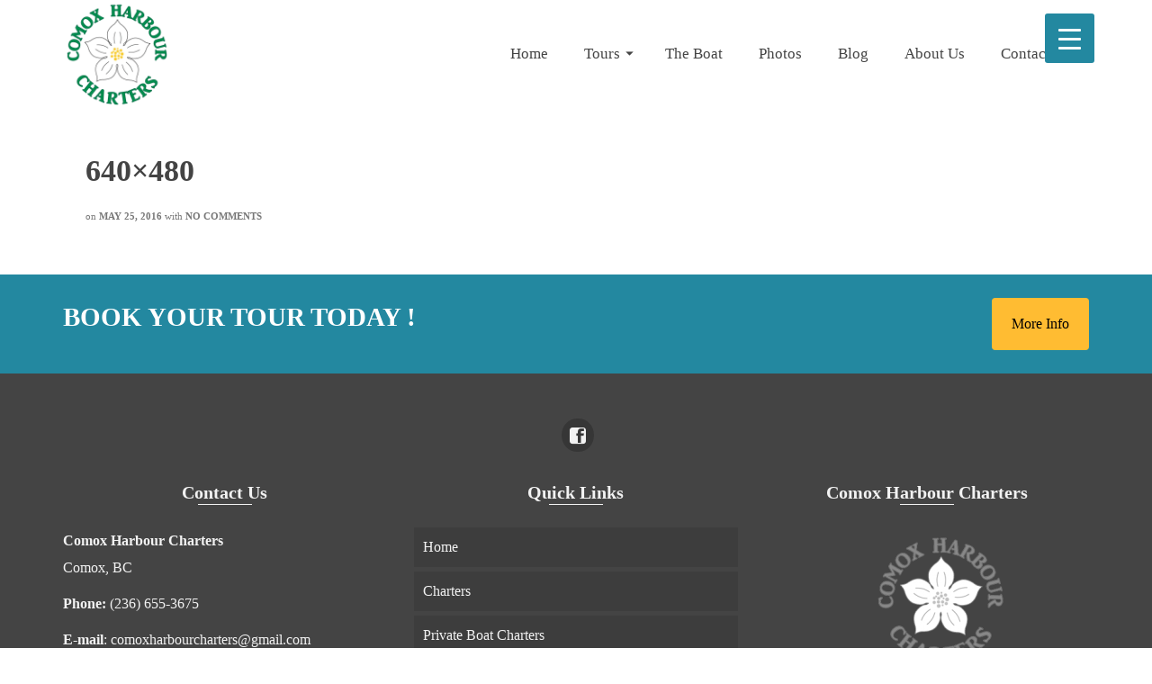

--- FILE ---
content_type: text/html; charset=UTF-8
request_url: https://comoxharbourcharters.com/learn-catch-eat-crab/640x480/
body_size: 18435
content:
<!DOCTYPE html>
<!--[if lt IE 7]><html class="no-js lt-ie9 lt-ie8 lt-ie7" lang="en-CA" itemscope="itemscope" itemtype="http://schema.org/WebPage"> <![endif]-->
<!--[if IE 7]><html class="no-js lt-ie9 lt-ie8" lang="en-CA" itemscope="itemscope" itemtype="http://schema.org/WebPage"> <![endif]-->
<!--[if IE 8]><html class="no-js lt-ie9" lang="en-CA" itemscope="itemscope" itemtype="http://schema.org/WebPage"> <![endif]-->
<!--[if gt IE 8]><!--><html class="no-js" lang="en-CA" itemscope="itemscope" itemtype="http://schema.org/WebPage"> <!--<![endif]--><head><script data-no-optimize="1">var litespeed_docref=sessionStorage.getItem("litespeed_docref");litespeed_docref&&(Object.defineProperty(document,"referrer",{get:function(){return litespeed_docref}}),sessionStorage.removeItem("litespeed_docref"));</script> <meta charset="UTF-8"><link rel="profile" href="https://gmpg.org/xfn/11"><meta name="viewport" content="width=device-width, initial-scale=1.0"><meta http-equiv="X-UA-Compatible" content="IE=edge"><meta name='robots' content='index, follow, max-image-preview:large, max-snippet:-1, max-video-preview:-1' /><style>img:is([sizes="auto" i], [sizes^="auto," i]) { contain-intrinsic-size: 3000px 1500px }</style><title>640x480 - Comox Harbour Charters</title><link rel="canonical" href="https://comoxharbourcharters.com/learn-catch-eat-crab/640x480/" /><meta property="og:locale" content="en_US" /><meta property="og:type" content="article" /><meta property="og:title" content="640x480 - Comox Harbour Charters" /><meta property="og:url" content="https://comoxharbourcharters.com/learn-catch-eat-crab/640x480/" /><meta property="og:site_name" content="Comox Harbour Charters" /><meta property="article:publisher" content="https://www.facebook.com/ComoxHarbourCharters" /> <script type="application/ld+json" class="yoast-schema-graph">{"@context":"https://schema.org","@graph":[{"@type":"WebPage","@id":"https://comoxharbourcharters.com/learn-catch-eat-crab/640x480/","url":"https://comoxharbourcharters.com/learn-catch-eat-crab/640x480/","name":"640x480 - Comox Harbour Charters","isPartOf":{"@id":"https://comoxharbourcharters.com/#website"},"primaryImageOfPage":{"@id":"https://comoxharbourcharters.com/learn-catch-eat-crab/640x480/#primaryimage"},"image":{"@id":"https://comoxharbourcharters.com/learn-catch-eat-crab/640x480/#primaryimage"},"thumbnailUrl":"","datePublished":"2016-05-25T21:22:43+00:00","breadcrumb":{"@id":"https://comoxharbourcharters.com/learn-catch-eat-crab/640x480/#breadcrumb"},"inLanguage":"en-CA","potentialAction":[{"@type":"ReadAction","target":["https://comoxharbourcharters.com/learn-catch-eat-crab/640x480/"]}]},{"@type":"BreadcrumbList","@id":"https://comoxharbourcharters.com/learn-catch-eat-crab/640x480/#breadcrumb","itemListElement":[{"@type":"ListItem","position":1,"name":"Home","item":"https://comoxharbourcharters.com/"},{"@type":"ListItem","position":2,"name":"Learn how to catch and eat crab.","item":"https://comoxharbourcharters.com/learn-catch-eat-crab/"},{"@type":"ListItem","position":3,"name":"640&#215;480"}]},{"@type":"WebSite","@id":"https://comoxharbourcharters.com/#website","url":"https://comoxharbourcharters.com/","name":"Comox Harbour Charters","description":"Adventures on the Water","publisher":{"@id":"https://comoxharbourcharters.com/#organization"},"potentialAction":[{"@type":"SearchAction","target":{"@type":"EntryPoint","urlTemplate":"https://comoxharbourcharters.com/?s={search_term_string}"},"query-input":{"@type":"PropertyValueSpecification","valueRequired":true,"valueName":"search_term_string"}}],"inLanguage":"en-CA"},{"@type":"Organization","@id":"https://comoxharbourcharters.com/#organization","name":"Comox Harbour Charters","url":"https://comoxharbourcharters.com/","logo":{"@type":"ImageObject","inLanguage":"en-CA","@id":"https://comoxharbourcharters.com/#/schema/logo/image/","url":"https://comoxharbourcharters.com/wp-content/uploads/2015/04/comox-harbour-charter-logo500.png","contentUrl":"https://comoxharbourcharters.com/wp-content/uploads/2015/04/comox-harbour-charter-logo500.png","width":500,"height":500,"caption":"Comox Harbour Charters"},"image":{"@id":"https://comoxharbourcharters.com/#/schema/logo/image/"},"sameAs":["https://www.facebook.com/ComoxHarbourCharters"]}]}</script> <link rel='dns-prefetch' href='//fonts.googleapis.com' /><link rel="alternate" type="application/rss+xml" title="Comox Harbour Charters &raquo; Feed" href="https://comoxharbourcharters.com/feed/" /><link rel="alternate" type="application/rss+xml" title="Comox Harbour Charters &raquo; Comments Feed" href="https://comoxharbourcharters.com/comments/feed/" /><style id="litespeed-ccss">ul{box-sizing:border-box}:root{--wp--preset--font-size--normal:16px;--wp--preset--font-size--huge:42px}:root{--wp--preset--aspect-ratio--square:1;--wp--preset--aspect-ratio--4-3:4/3;--wp--preset--aspect-ratio--3-4:3/4;--wp--preset--aspect-ratio--3-2:3/2;--wp--preset--aspect-ratio--2-3:2/3;--wp--preset--aspect-ratio--16-9:16/9;--wp--preset--aspect-ratio--9-16:9/16;--wp--preset--color--black:#000;--wp--preset--color--cyan-bluish-gray:#abb8c3;--wp--preset--color--white:#fff;--wp--preset--color--pale-pink:#f78da7;--wp--preset--color--vivid-red:#cf2e2e;--wp--preset--color--luminous-vivid-orange:#ff6900;--wp--preset--color--luminous-vivid-amber:#fcb900;--wp--preset--color--light-green-cyan:#7bdcb5;--wp--preset--color--vivid-green-cyan:#00d084;--wp--preset--color--pale-cyan-blue:#8ed1fc;--wp--preset--color--vivid-cyan-blue:#0693e3;--wp--preset--color--vivid-purple:#9b51e0;--wp--preset--color--pinnacle-primary:#f3690e;--wp--preset--color--pinnacle-primary-light:#f5873f;--wp--preset--color--very-light-gray:#eee;--wp--preset--color--very-dark-gray:#444;--wp--preset--gradient--vivid-cyan-blue-to-vivid-purple:linear-gradient(135deg,rgba(6,147,227,1) 0%,#9b51e0 100%);--wp--preset--gradient--light-green-cyan-to-vivid-green-cyan:linear-gradient(135deg,#7adcb4 0%,#00d082 100%);--wp--preset--gradient--luminous-vivid-amber-to-luminous-vivid-orange:linear-gradient(135deg,rgba(252,185,0,1) 0%,rgba(255,105,0,1) 100%);--wp--preset--gradient--luminous-vivid-orange-to-vivid-red:linear-gradient(135deg,rgba(255,105,0,1) 0%,#cf2e2e 100%);--wp--preset--gradient--very-light-gray-to-cyan-bluish-gray:linear-gradient(135deg,#eee 0%,#a9b8c3 100%);--wp--preset--gradient--cool-to-warm-spectrum:linear-gradient(135deg,#4aeadc 0%,#9778d1 20%,#cf2aba 40%,#ee2c82 60%,#fb6962 80%,#fef84c 100%);--wp--preset--gradient--blush-light-purple:linear-gradient(135deg,#ffceec 0%,#9896f0 100%);--wp--preset--gradient--blush-bordeaux:linear-gradient(135deg,#fecda5 0%,#fe2d2d 50%,#6b003e 100%);--wp--preset--gradient--luminous-dusk:linear-gradient(135deg,#ffcb70 0%,#c751c0 50%,#4158d0 100%);--wp--preset--gradient--pale-ocean:linear-gradient(135deg,#fff5cb 0%,#b6e3d4 50%,#33a7b5 100%);--wp--preset--gradient--electric-grass:linear-gradient(135deg,#caf880 0%,#71ce7e 100%);--wp--preset--gradient--midnight:linear-gradient(135deg,#020381 0%,#2874fc 100%);--wp--preset--font-size--small:13px;--wp--preset--font-size--medium:20px;--wp--preset--font-size--large:36px;--wp--preset--font-size--x-large:42px;--wp--preset--spacing--20:.44rem;--wp--preset--spacing--30:.67rem;--wp--preset--spacing--40:1rem;--wp--preset--spacing--50:1.5rem;--wp--preset--spacing--60:2.25rem;--wp--preset--spacing--70:3.38rem;--wp--preset--spacing--80:5.06rem;--wp--preset--shadow--natural:6px 6px 9px rgba(0,0,0,.2);--wp--preset--shadow--deep:12px 12px 50px rgba(0,0,0,.4);--wp--preset--shadow--sharp:6px 6px 0px rgba(0,0,0,.2);--wp--preset--shadow--outlined:6px 6px 0px -3px rgba(255,255,255,1),6px 6px rgba(0,0,0,1);--wp--preset--shadow--crisp:6px 6px 0px rgba(0,0,0,1)}#rmp_menu_trigger-2027{width:55px;height:55px;position:fixed;top:15px;border-radius:3px;display:none;text-decoration:none;right:5%;background:#2388a0}#rmp_menu_trigger-2027 .rmp-trigger-box{width:25px;color:#fff}#rmp_menu_trigger-2027 .responsive-menu-pro-inner{display:block}#rmp_menu_trigger-2027 .responsive-menu-pro-inner,#rmp_menu_trigger-2027 .responsive-menu-pro-inner:before,#rmp_menu_trigger-2027 .responsive-menu-pro-inner:after{width:25px;height:3px;background-color:#fff;border-radius:4px;position:absolute}@media screen and (max-width:8000px){.mobileclass{display:none!important}#rmp_menu_trigger-2027{display:block}#rmp-container-2027{position:fixed;top:0;margin:0;overflow:auto;display:block;width:75%;max-width:350px;min-width:320px;background-color:#1d4354;background-image:url("");height:100%;left:0;padding-top:0;padding-left:0;padding-bottom:0;padding-right:0}#rmp-menu-wrap-2027{padding-top:0;padding-left:0;padding-bottom:0;padding-right:0}#rmp-menu-wrap-2027 .rmp-menu,#rmp-menu-wrap-2027 .rmp-submenu{width:100%;box-sizing:border-box;margin:0;padding:0}#rmp-menu-wrap-2027 .rmp-submenu-depth-1 .rmp-menu-item-link{padding-left:10%}#rmp-menu-wrap-2027 .rmp-submenu.rmp-submenu-open{display:block}#rmp-menu-wrap-2027 .rmp-menu-item{width:100%;list-style:none;margin:0}#rmp-menu-wrap-2027 .rmp-menu-item-link{height:40px;line-height:40px;font-size:16px;border-bottom:0 solid #1d4354;font-family:inherit;color:#fff;text-align:left;background-color:inherit;font-weight:400;letter-spacing:0px;display:block;width:100%;text-decoration:none;position:relative;overflow:hidden;padding:0 5%;padding-right:50px}#rmp-menu-wrap-2027 .rmp-menu-item-link:after,#rmp-menu-wrap-2027 .rmp-menu-item-link:before{display:none}#rmp-menu-wrap-2027 .rmp-menu-subarrow{position:absolute;top:0;bottom:0;text-align:center;overflow:hidden;background-size:cover;overflow:hidden;right:0;border-left-style:solid;border-left-color:#1d4354;border-left-width:0;height:39px;width:40px;color:#fff;background-color:inherit}#rmp-menu-wrap-2027 .rmp-menu-subarrow-active{display:block;background-size:cover;color:#fff;border-color:#1d4354;background-color:rgba(33,33,33,.01)}#rmp-menu-wrap-2027 .rmp-submenu{display:none}#rmp-menu-wrap-2027 .rmp-submenu .rmp-menu-item-link{height:40px;line-height:40px;letter-spacing:0px;font-size:13px;border-bottom:0 solid #1d4354;font-family:inherit;font-weight:400;color:#fff;text-align:left;background-color:inherit}#rmp-search-box-2027{display:block;padding-top:5%;padding-left:5%;padding-bottom:5%;padding-right:5%}#rmp-search-box-2027 .rmp-search-form{margin:0}#rmp-search-box-2027 .rmp-search-box{background:#fff;border:1px solid currentColor;color:#1d4354;width:100%;padding:0 5%;border-radius:30px;height:45px;-webkit-appearance:none}#rmp-menu-additional-content-2027{padding-top:0;padding-left:5%;padding-bottom:10%;padding-right:5%;color:#6fda44;text-align:center;font-size:16px}}.rmp-container{display:none;visibility:visible;padding:0;z-index:99998}.rmp-container.rmp-slide-left{transform:translateX(-100%);-ms-transform:translateX(-100%);-webkit-transform:translateX(-100%);-moz-transform:translateX(-100%)}.rmp-container::-webkit-scrollbar{width:0}.rmp-container ::-webkit-scrollbar-track{box-shadow:inset 0 0 5px transparent}.rmp-container ::-webkit-scrollbar-thumb{background:0 0}.rmp-container .rmp-menu-wrap .rmp-menu{border-radius:0;box-shadow:none;background:0 0;border:0;bottom:auto;box-sizing:border-box;clip:auto;color:#666;display:block;float:none;font-family:inherit;font-size:14px;height:auto;left:auto;line-height:1.7;list-style-type:none;margin:0;min-height:auto;max-height:none;opacity:1;outline:none;overflow:visible;padding:0;position:relative;right:auto;text-align:left;text-decoration:none;text-indent:0;text-transform:none;transform:none;top:auto;visibility:inherit;width:auto;word-wrap:break-word;white-space:normal}.rmp-container .rmp-menu-additional-content{display:block;word-break:break-word}button.rmp_menu_trigger{z-index:999999;overflow:hidden;outline:none;border:0;display:none;margin:0;padding:0}button.rmp_menu_trigger .responsive-menu-pro-inner:before,button.rmp_menu_trigger .responsive-menu-pro-inner:after{content:"";display:block}button.rmp_menu_trigger .responsive-menu-pro-inner:before{top:10px}button.rmp_menu_trigger .responsive-menu-pro-inner:after{bottom:10px}button.rmp_menu_trigger .rmp-trigger-box{width:40px;display:inline-block;position:relative;vertical-align:super}html{font-family:sans-serif;-ms-text-size-adjust:100%;-webkit-text-size-adjust:100%}body{margin:0}article,header,nav{display:block}a{background:0 0}img{border:0}button,input{color:inherit;font:inherit;margin:0}button{overflow:visible}button{text-transform:none}button{-webkit-appearance:button}button::-moz-focus-inner,input::-moz-focus-inner{border:0;padding:0}input{line-height:normal}input[type=search]{-webkit-appearance:textfield;-moz-box-sizing:content-box;-webkit-box-sizing:content-box;box-sizing:content-box}input[type=search]::-webkit-search-cancel-button,input[type=search]::-webkit-search-decoration{-webkit-appearance:none}*{-webkit-box-sizing:border-box;-moz-box-sizing:border-box;box-sizing:border-box}:after,:before{-webkit-box-sizing:border-box;-moz-box-sizing:border-box;box-sizing:border-box}html{font-size:62.5%}body{font-family:"Helvetica Neue",Helvetica,Arial,sans-serif;font-size:14px;line-height:1.42857143;color:#333;background-color:#fff}button,input{font-family:inherit;font-size:inherit;line-height:inherit}a{text-decoration:none}img{max-width:100%;width:auto;height:auto;vertical-align:middle;border:0;-ms-interpolation-mode:bicubic}ul{margin-top:0;margin-bottom:10px}ul ul{margin-bottom:0}.container{margin-right:auto;margin-left:auto;padding-left:15px;padding-right:15px}.row{margin-left:-15px;margin-right:-15px}.col-md-12,.col-md-3,.col-md-9,.col-sm-4,.col-sm-8,.col-ss-3,.col-ss-9{position:relative;min-height:1px;padding-left:15px;padding-right:15px}.col-ss-3,.col-ss-9{float:left}.col-ss-3{width:25%}.col-ss-9{width:75%}@media (min-width:768px){.container{width:750px}.col-sm-4,.col-sm-8{float:left}.col-sm-4{width:33.33%}.col-sm-8{width:66.66666667%}}@media (min-width:992px){.container{width:970px}.col-md-3,.col-md-9{float:left}.col-md-3{width:25%}.col-md-9{width:75%}.col-md-12{width:100%}}@media (min-width:1200px){.container{width:1170px}}input[type=search]{-webkit-box-sizing:border-box;-moz-box-sizing:border-box;box-sizing:border-box}input[type=search]{-webkit-appearance:none}.collapse{display:none}.clearfix:after,.clearfix:before,.container:after,.container:before,.row:after,.row:before{content:" ";display:table}.clearfix:after,.container:after,.row:after{clear:both}@-ms-viewport{width:device-width}.contentclass{background:#f9f9f9}.postclass{background:#fff}.headerclass{background:0 0;border-bottom:1px solid rgba(255,255,255,.5)}.none-trans-header .headerclass{background:rgba(255,255,255,.9);border-bottom:0}.mobileclass{background:#444}.stickyheader #kad-banner{width:100%;left:0;z-index:1020;top:0;margin:0 auto}#logo{margin-left:5px;padding:10px 0}.kad-lg{background-size:contain!important;background-position:left center!important;background-repeat:no-repeat!important;max-width:100%}.mobile-nav-container{min-height:0}#logo a.brand{color:#444;font-size:38px;line-height:normal}#kad-banner #logo .kad-standard-logo-tranbg{display:none}.kad-header-style-basic #logo #thelogo{position:relative}.kad-header-style-basic #logo,.kad-header-style-basic .kad-primary-nav{margin:0;padding:0}.kad-header-style-basic #logo #thelogo{display:table-cell;vertical-align:middle;max-width:100%}.kad-header-style-basic #logo a.brand{display:table!important;table-layout:fixed;max-width:100%;width:100%}.kad-header-style-basic .kad-primary-nav ul.sf-menu>li>a{margin:0;padding:0 20px}.kad-header-style-basic .kad-primary-nav ul.sf-menu>li.sf-dropdown>a{padding:0 30px 0 20px}a{color:#f3690e}a:visited,a:link{text-decoration:none}ul{padding:0;padding-left:20px}img{max-width:100%;height:auto;vertical-align:middle;border:0;-ms-interpolation-mode:bicubic}body{max-width:100%;overflow-x:hidden}.kad-primary-nav{position:relative;z-index:699}.kad-primary-nav ul.sf-menu{float:right}.sf-menu a{color:#444;text-align:center;display:block;position:relative;text-decoration:none;padding:0 20px}.sf-menu,.sf-menu *{list-style:none}.sf-menu{line-height:1;margin:0;padding:0}.sf-menu ul{position:absolute;z-index:800;display:none;top:100%;left:0;background:#444;margin:0;padding:0;-webkit-box-shadow:2px 2px 5px 0 rgba(0,0,0,.1);box-shadow:2px 2px 5px 0 rgba(0,0,0,.1);min-width:12em;*width:12em}.sf-menu ul li{width:100%;padding:0;text-align:left;font-size:12px}.none-trans-header .kad-primary-nav ul.sf-menu ul li a{width:auto;display:block;padding:10px;color:#fff;text-align:left;font-size:13px}.sf-menu li{float:left;position:relative;border-bottom:0;padding:0;line-height:normal}.sf-dropdown>a:after{content:"";font-family:"kt-icon";speak:none;font-style:normal;font-weight:400;font-variant:normal;text-transform:none;-webkit-font-smoothing:antialiased;float:right;display:block;height:100%;width:10px;padding-left:1px}.sf-dropdown>a:after{display:inline-block;float:none;padding:0;width:10px;text-align:left;height:auto;position:absolute;right:18px;margin:0}.sf-menu>.sf-dropdown>a:after{content:"";margin-right:0}#mobile-nav-trigger{display:none;height:0}.nav-trigger-case .kad-navbtn{display:block;padding:0 10px;float:right;margin-left:0;margin-right:0;font-size:28px}.nav-trigger-case .kad-navbtn i{line-height:inherit}.none-trans-header .nav-trigger-case.collapsed .kad-navbtn{color:#444}.nav-trigger-case.collapsed .kad-navbtn{background:0 0}.kad-mobile-nav{overflow:visible}.kad-mobile-nav .kad-nav-inner li a{float:none;text-decoration:none;display:block;font-size:16px;opacity:.9;padding:10px 15px;color:#fff;border-bottom:1px solid;border-bottom-color:#eee;border-bottom-color:rgba(255,255,255,.02)}.kad-mobile-nav .kad-nav-inner li ul.sf-dropdown-menu{list-style:none;margin:0 0 0 15px;padding:0}.kad-mobile-nav .kad-nav-inner li ul.sf-dropdown-menu a{padding:10px 15px;list-style:disc;display:list-item;list-style-position:inside}.kad-mobile-nav .sf-dropdown>a:after{display:none}.nav-trigger{position:relative}.kad-mobile-nav{position:relative;z-index:800}.kad-nav-collapse{overflow:hidden;height:0;clear:both}.kad-nav-inner .kad-mnav{position:relative;left:0;display:block;margin:0;padding:20px;list-style:none;float:none;margin:0 0 10px}#kad-mobile-nav{display:none;width:100%;height:0}.kad-mobile-nav .kad-nav-inner li{position:relative}[class^=kt-icon-],[class*=kt-icon-]{font-family:"kt-icon"!important;speak:none;font-style:normal;font-weight:400;font-variant:normal;text-transform:none;line-height:1;-webkit-font-smoothing:antialiased;-moz-osx-font-smoothing:grayscale}.kt-icon-menu3:before{content:""}#wrapper.container{max-width:100%!important;padding:0!important}.subhead a{font-size:11px;color:#777}.postauthortop a{font-weight:700;text-transform:uppercase}.single-article article{margin-top:0}#content .single-article article{margin-top:20px;margin-bottom:20px;padding:25px;-webkit-border-bottom-left-radius:5px;-moz-border-bottom-left-radius:5px;border-bottom-left-radius:5px;-webkit-border-bottom-right-radius:5px;-moz-border-bottom-right-radius:5px;border-bottom-right-radius:5px;-moz-box-shadow:0-3px rgba(0,0,0,.1) inset;-webkit-box-shadow:0-3px rgba(0,0,0,.1) inset;-o-box-shadow:0-3px rgba(0,0,0,.1) inset;box-shadow:0-3px rgba(0,0,0,.1) inset}.wide #wrapper.container{width:100%!important;padding:0!important}body{overflow-x:hidden}button::-moz-focus-inner{padding:0;border:0}body{-webkit-animation-duration:.1s;-webkit-animation-name:fontfix;-webkit-animation-iteration-count:1;-webkit-animation-timing-function:linear;-webkit-animation-delay:.1s}@-webkit-keyframes fontfix{0%{opacity:1}to{opacity:1}}@media (max-width:1200px){.kad-header-style-basic .kad-primary-nav ul.sf-menu>li>a{padding:0 10px}.kad-header-style-basic .kad-primary-nav ul.sf-menu>li.sf-dropdown>a{padding:0 20px 0 10px}.sf-dropdown>a:after{right:10px}}@media only screen and (device-width:768px){.kad-primary-nav ul.sf-menu{display:none}#kad-mobile-nav{display:block;height:auto}#mobile-nav-trigger{display:block;height:auto}}@media (max-width:992px){body:after{content:"tablet";display:none}.kad-primary-nav ul.sf-menu{display:none}#kad-mobile-nav{display:block;height:auto}#mobile-nav-trigger{display:block;height:auto}header .kad-primary-nav{margin:0}}@media (max-width:767px){body:after{content:"phone";display:none}body{padding:0}.container{width:auto}.nav-trigger-case .kad-navbtn{font-size:24px}}@media (max-width:479px){body:after{content:"small-phone";display:none}.kad-nav-inner .kad-mnav{padding:10px}}#content .single-article article{-moz-box-shadow:none;-webkit-box-shadow:none;-o-box-shadow:none;box-shadow:none}.contentclass{background:#fff!important}@media (max-width:767px){.kad-primary-nav ul.sf-menu a,.nav-trigger-case.collapsed .kad-navbtn{display:none!important}}#rmp-menu-wrap-2027 .rmp-submenu .rmp-menu-item-link{font-size:16px!important}#rmp-menu-additional-content-2027{display:none}.headerclass{border-color:transparent}@media (-webkit-min-device-pixel-ratio:2),(min-resolution:192dpi){body #kad-banner #logo .kad-standard-logo{background-image:url("https://comoxharbourcharters.com/wp-content/uploads/2015/04/comox-harbour-charter-logo500.png")!important}}.postauthortop{display:none}.none-trans-header .nav-trigger-case.collapsed .kad-navbtn{color:#444444}.kad-header-style-basic #nav-main ul.sf-menu>li>a,.kad-header-style-basic #kad-shrinkheader #mobile-nav-trigger a{line-height:120px}input{background-color:#eeeeee}.kad-primary-nav ul.sf-menu a,.nav-trigger-case.collapsed .kad-navbtn{color:#ffffff;text-shadow:1px 1px 1px rgba(0,0,0,1)}ul.sf-menu a,.none-trans-header .kad-primary-nav ul.sf-menu a{text-shadow:none}</style><link rel="preload" data-asynced="1" data-optimized="2" as="style" onload="this.onload=null;this.rel='stylesheet'" href="https://comoxharbourcharters.com/wp-content/litespeed/ucss/3fa3f9d828f9a67692fc1416541a7697.css?ver=badab" /><script data-optimized="1" type="litespeed/javascript" data-src="https://comoxharbourcharters.com/wp-content/plugins/litespeed-cache/assets/js/css_async.min.js"></script> <style id='classic-theme-styles-inline-css'>/*! This file is auto-generated */
.wp-block-button__link{color:#fff;background-color:#32373c;border-radius:9999px;box-shadow:none;text-decoration:none;padding:calc(.667em + 2px) calc(1.333em + 2px);font-size:1.125em}.wp-block-file__button{background:#32373c;color:#fff;text-decoration:none}</style><style id='global-styles-inline-css'>:root{--wp--preset--aspect-ratio--square: 1;--wp--preset--aspect-ratio--4-3: 4/3;--wp--preset--aspect-ratio--3-4: 3/4;--wp--preset--aspect-ratio--3-2: 3/2;--wp--preset--aspect-ratio--2-3: 2/3;--wp--preset--aspect-ratio--16-9: 16/9;--wp--preset--aspect-ratio--9-16: 9/16;--wp--preset--color--black: #000;--wp--preset--color--cyan-bluish-gray: #abb8c3;--wp--preset--color--white: #fff;--wp--preset--color--pale-pink: #f78da7;--wp--preset--color--vivid-red: #cf2e2e;--wp--preset--color--luminous-vivid-orange: #ff6900;--wp--preset--color--luminous-vivid-amber: #fcb900;--wp--preset--color--light-green-cyan: #7bdcb5;--wp--preset--color--vivid-green-cyan: #00d084;--wp--preset--color--pale-cyan-blue: #8ed1fc;--wp--preset--color--vivid-cyan-blue: #0693e3;--wp--preset--color--vivid-purple: #9b51e0;--wp--preset--color--pinnacle-primary: #f3690e;--wp--preset--color--pinnacle-primary-light: #f5873f;--wp--preset--color--very-light-gray: #eee;--wp--preset--color--very-dark-gray: #444;--wp--preset--gradient--vivid-cyan-blue-to-vivid-purple: linear-gradient(135deg,rgba(6,147,227,1) 0%,rgb(155,81,224) 100%);--wp--preset--gradient--light-green-cyan-to-vivid-green-cyan: linear-gradient(135deg,rgb(122,220,180) 0%,rgb(0,208,130) 100%);--wp--preset--gradient--luminous-vivid-amber-to-luminous-vivid-orange: linear-gradient(135deg,rgba(252,185,0,1) 0%,rgba(255,105,0,1) 100%);--wp--preset--gradient--luminous-vivid-orange-to-vivid-red: linear-gradient(135deg,rgba(255,105,0,1) 0%,rgb(207,46,46) 100%);--wp--preset--gradient--very-light-gray-to-cyan-bluish-gray: linear-gradient(135deg,rgb(238,238,238) 0%,rgb(169,184,195) 100%);--wp--preset--gradient--cool-to-warm-spectrum: linear-gradient(135deg,rgb(74,234,220) 0%,rgb(151,120,209) 20%,rgb(207,42,186) 40%,rgb(238,44,130) 60%,rgb(251,105,98) 80%,rgb(254,248,76) 100%);--wp--preset--gradient--blush-light-purple: linear-gradient(135deg,rgb(255,206,236) 0%,rgb(152,150,240) 100%);--wp--preset--gradient--blush-bordeaux: linear-gradient(135deg,rgb(254,205,165) 0%,rgb(254,45,45) 50%,rgb(107,0,62) 100%);--wp--preset--gradient--luminous-dusk: linear-gradient(135deg,rgb(255,203,112) 0%,rgb(199,81,192) 50%,rgb(65,88,208) 100%);--wp--preset--gradient--pale-ocean: linear-gradient(135deg,rgb(255,245,203) 0%,rgb(182,227,212) 50%,rgb(51,167,181) 100%);--wp--preset--gradient--electric-grass: linear-gradient(135deg,rgb(202,248,128) 0%,rgb(113,206,126) 100%);--wp--preset--gradient--midnight: linear-gradient(135deg,rgb(2,3,129) 0%,rgb(40,116,252) 100%);--wp--preset--font-size--small: 13px;--wp--preset--font-size--medium: 20px;--wp--preset--font-size--large: 36px;--wp--preset--font-size--x-large: 42px;--wp--preset--spacing--20: 0.44rem;--wp--preset--spacing--30: 0.67rem;--wp--preset--spacing--40: 1rem;--wp--preset--spacing--50: 1.5rem;--wp--preset--spacing--60: 2.25rem;--wp--preset--spacing--70: 3.38rem;--wp--preset--spacing--80: 5.06rem;--wp--preset--shadow--natural: 6px 6px 9px rgba(0, 0, 0, 0.2);--wp--preset--shadow--deep: 12px 12px 50px rgba(0, 0, 0, 0.4);--wp--preset--shadow--sharp: 6px 6px 0px rgba(0, 0, 0, 0.2);--wp--preset--shadow--outlined: 6px 6px 0px -3px rgba(255, 255, 255, 1), 6px 6px rgba(0, 0, 0, 1);--wp--preset--shadow--crisp: 6px 6px 0px rgba(0, 0, 0, 1);}:where(.is-layout-flex){gap: 0.5em;}:where(.is-layout-grid){gap: 0.5em;}body .is-layout-flex{display: flex;}.is-layout-flex{flex-wrap: wrap;align-items: center;}.is-layout-flex > :is(*, div){margin: 0;}body .is-layout-grid{display: grid;}.is-layout-grid > :is(*, div){margin: 0;}:where(.wp-block-columns.is-layout-flex){gap: 2em;}:where(.wp-block-columns.is-layout-grid){gap: 2em;}:where(.wp-block-post-template.is-layout-flex){gap: 1.25em;}:where(.wp-block-post-template.is-layout-grid){gap: 1.25em;}.has-black-color{color: var(--wp--preset--color--black) !important;}.has-cyan-bluish-gray-color{color: var(--wp--preset--color--cyan-bluish-gray) !important;}.has-white-color{color: var(--wp--preset--color--white) !important;}.has-pale-pink-color{color: var(--wp--preset--color--pale-pink) !important;}.has-vivid-red-color{color: var(--wp--preset--color--vivid-red) !important;}.has-luminous-vivid-orange-color{color: var(--wp--preset--color--luminous-vivid-orange) !important;}.has-luminous-vivid-amber-color{color: var(--wp--preset--color--luminous-vivid-amber) !important;}.has-light-green-cyan-color{color: var(--wp--preset--color--light-green-cyan) !important;}.has-vivid-green-cyan-color{color: var(--wp--preset--color--vivid-green-cyan) !important;}.has-pale-cyan-blue-color{color: var(--wp--preset--color--pale-cyan-blue) !important;}.has-vivid-cyan-blue-color{color: var(--wp--preset--color--vivid-cyan-blue) !important;}.has-vivid-purple-color{color: var(--wp--preset--color--vivid-purple) !important;}.has-black-background-color{background-color: var(--wp--preset--color--black) !important;}.has-cyan-bluish-gray-background-color{background-color: var(--wp--preset--color--cyan-bluish-gray) !important;}.has-white-background-color{background-color: var(--wp--preset--color--white) !important;}.has-pale-pink-background-color{background-color: var(--wp--preset--color--pale-pink) !important;}.has-vivid-red-background-color{background-color: var(--wp--preset--color--vivid-red) !important;}.has-luminous-vivid-orange-background-color{background-color: var(--wp--preset--color--luminous-vivid-orange) !important;}.has-luminous-vivid-amber-background-color{background-color: var(--wp--preset--color--luminous-vivid-amber) !important;}.has-light-green-cyan-background-color{background-color: var(--wp--preset--color--light-green-cyan) !important;}.has-vivid-green-cyan-background-color{background-color: var(--wp--preset--color--vivid-green-cyan) !important;}.has-pale-cyan-blue-background-color{background-color: var(--wp--preset--color--pale-cyan-blue) !important;}.has-vivid-cyan-blue-background-color{background-color: var(--wp--preset--color--vivid-cyan-blue) !important;}.has-vivid-purple-background-color{background-color: var(--wp--preset--color--vivid-purple) !important;}.has-black-border-color{border-color: var(--wp--preset--color--black) !important;}.has-cyan-bluish-gray-border-color{border-color: var(--wp--preset--color--cyan-bluish-gray) !important;}.has-white-border-color{border-color: var(--wp--preset--color--white) !important;}.has-pale-pink-border-color{border-color: var(--wp--preset--color--pale-pink) !important;}.has-vivid-red-border-color{border-color: var(--wp--preset--color--vivid-red) !important;}.has-luminous-vivid-orange-border-color{border-color: var(--wp--preset--color--luminous-vivid-orange) !important;}.has-luminous-vivid-amber-border-color{border-color: var(--wp--preset--color--luminous-vivid-amber) !important;}.has-light-green-cyan-border-color{border-color: var(--wp--preset--color--light-green-cyan) !important;}.has-vivid-green-cyan-border-color{border-color: var(--wp--preset--color--vivid-green-cyan) !important;}.has-pale-cyan-blue-border-color{border-color: var(--wp--preset--color--pale-cyan-blue) !important;}.has-vivid-cyan-blue-border-color{border-color: var(--wp--preset--color--vivid-cyan-blue) !important;}.has-vivid-purple-border-color{border-color: var(--wp--preset--color--vivid-purple) !important;}.has-vivid-cyan-blue-to-vivid-purple-gradient-background{background: var(--wp--preset--gradient--vivid-cyan-blue-to-vivid-purple) !important;}.has-light-green-cyan-to-vivid-green-cyan-gradient-background{background: var(--wp--preset--gradient--light-green-cyan-to-vivid-green-cyan) !important;}.has-luminous-vivid-amber-to-luminous-vivid-orange-gradient-background{background: var(--wp--preset--gradient--luminous-vivid-amber-to-luminous-vivid-orange) !important;}.has-luminous-vivid-orange-to-vivid-red-gradient-background{background: var(--wp--preset--gradient--luminous-vivid-orange-to-vivid-red) !important;}.has-very-light-gray-to-cyan-bluish-gray-gradient-background{background: var(--wp--preset--gradient--very-light-gray-to-cyan-bluish-gray) !important;}.has-cool-to-warm-spectrum-gradient-background{background: var(--wp--preset--gradient--cool-to-warm-spectrum) !important;}.has-blush-light-purple-gradient-background{background: var(--wp--preset--gradient--blush-light-purple) !important;}.has-blush-bordeaux-gradient-background{background: var(--wp--preset--gradient--blush-bordeaux) !important;}.has-luminous-dusk-gradient-background{background: var(--wp--preset--gradient--luminous-dusk) !important;}.has-pale-ocean-gradient-background{background: var(--wp--preset--gradient--pale-ocean) !important;}.has-electric-grass-gradient-background{background: var(--wp--preset--gradient--electric-grass) !important;}.has-midnight-gradient-background{background: var(--wp--preset--gradient--midnight) !important;}.has-small-font-size{font-size: var(--wp--preset--font-size--small) !important;}.has-medium-font-size{font-size: var(--wp--preset--font-size--medium) !important;}.has-large-font-size{font-size: var(--wp--preset--font-size--large) !important;}.has-x-large-font-size{font-size: var(--wp--preset--font-size--x-large) !important;}
:where(.wp-block-post-template.is-layout-flex){gap: 1.25em;}:where(.wp-block-post-template.is-layout-grid){gap: 1.25em;}
:where(.wp-block-columns.is-layout-flex){gap: 2em;}:where(.wp-block-columns.is-layout-grid){gap: 2em;}
:root :where(.wp-block-pullquote){font-size: 1.5em;line-height: 1.6;}</style> <script type="litespeed/javascript" data-src="https://comoxharbourcharters.com/wp-includes/js/jquery/jquery.min.js" id="jquery-core-js"></script> <link rel="https://api.w.org/" href="https://comoxharbourcharters.com/wp-json/" /><link rel="alternate" title="JSON" type="application/json" href="https://comoxharbourcharters.com/wp-json/wp/v2/media/1290" /><link rel="EditURI" type="application/rsd+xml" title="RSD" href="https://comoxharbourcharters.com/xmlrpc.php?rsd" /><link rel='shortlink' href='https://comoxharbourcharters.com/?p=1290' /><link rel="alternate" title="oEmbed (JSON)" type="application/json+oembed" href="https://comoxharbourcharters.com/wp-json/oembed/1.0/embed?url=https%3A%2F%2Fcomoxharbourcharters.com%2Flearn-catch-eat-crab%2F640x480%2F" /><link rel="alternate" title="oEmbed (XML)" type="text/xml+oembed" href="https://comoxharbourcharters.com/wp-json/oembed/1.0/embed?url=https%3A%2F%2Fcomoxharbourcharters.com%2Flearn-catch-eat-crab%2F640x480%2F&#038;format=xml" />
 <script type="litespeed/javascript" data-src="https://www.googletagmanager.com/gtag/js?id=G-99ZWBS9TX9"></script> <script type="litespeed/javascript">window.dataLayer=window.dataLayer||[];function gtag(){dataLayer.push(arguments)}
gtag('js',new Date());gtag('config','G-99ZWBS9TX9')</script><style type="text/css" id="simple-css-output">/* FORCE White BG */.contentclass { background: #FFF !important;}h2.home-cta {color: #FFF}/* HIDE MOBILE MENU */@media (max-width: 767px) {.kad-primary-nav ul.sf-menu a, .nav-trigger-case.collapsed .kad-navbtn { display: none !important;}}/* mobile menu submenu text size */#rmp-menu-wrap-2027 .rmp-submenu .rmp-menu-item-link { font-size: 16px !important;}#rmp-menu-additional-content-2027 { display: none;}/* Full width page */body.page-template-template-pagebuilder-php #content .main, body.page-template-template-feature-php #content .main { padding: 15px 15px 20px;}input[type=text], input[type=password], input[type=url], input[type=email], textarea { width:85%; }.wpcf7 input[type="submit"] { color: #ffffff; font-size: 17px; font-weight: 700; background: #0b5668; padding: 12px 25px 12px 25px; border: none; border-radius: 4px; width: auto; text-transform: uppercase; letter-spacing: 4px;}.wpcf7 input:hover[type="submit"] { background: #ffbc32; transition: all 0.4s ease 0s; color: #000000;}.wpcf7 input:active[type="submit"] { background: #000000;}</style><meta name="ti-site-data" content="[base64]" /><script type="litespeed/javascript">var light_error="The Image could not be loaded.",light_of="%curr% of %total%",light_load="Loading..."</script><style type="text/css" id="kt-custom-css">#kad-banner #topbar .topbarsociallinks li a {font-size:14px;}.headerclass {border-color:transparent;}.trans-header #pageheader {padding-top:120px;}.titleclass .header-color-overlay {opacity:0.8;}.headerfont, .tp-caption, .yith-wcan-list li, .yith-wcan .yith-wcan-reset-navigation, ul.yith-wcan-label li a, .product_item .price {font-family:Ubuntu;} .topbarmenu ul li {font-family:Raleway;} #kadbreadcrumbs {font-family:Open Sans;}.kt-home-call-to-action {padding:20px 0;}.kt-call-sitewide-to-action {padding:20px 0;}@media (-webkit-min-device-pixel-ratio: 2), (min-resolution: 192dpi) {body #kad-banner #logo .kad-standard-logo, .trans-header .is-sticky #kad-banner #logo .kad-standard-logo {background-image: url("https://comoxharbourcharters.com/wp-content/uploads/2015/04/comox-harbour-charter-logo500.png.webp") !important;} }@media (max-width: 767px) {#topbar{display:none; height: 0px !important;}}.kad-hidepostauthortop, .postauthortop {display:none;}.postedinbottom {display:none;}.none-trans-header .nav-trigger-case.collapsed .kad-navbtn, .is-sticky .nav-trigger-case.collapsed .kad-navbtn {color:#444444;}.kad-header-style-basic #nav-main ul.sf-menu > li > a, .kad-header-style-basic #kad-shrinkheader #mobile-nav-trigger a {line-height:120px; }/*blog titles */

h5.entry-title {font-weight:bold;}


input[type=text], input[type=url], input[type=email], input, [type=password], textarea {background-color: #eeeeee;}

/* nav drop shadow */
.kad-primary-nav ul.sf-menu a, .nav-trigger-case.collapsed .kad-navbtn {
  color: #ffffff;  text-shadow: 1px 1px 1px rgba(0, 0, 0, 1);
}

/* nav drop shadow - Removed */
.is-sticky .kad-primary-nav ul.sf-menu a, ul.sf-menu a, .none-trans-header .kad-primary-nav ul.sf-menu a {
 text-shadow: none;
}

/* nav drop shadow */
.home-message h4, .home-message h5 {
  text-shadow: 1px 1px 1px rgba(0, 0, 0, 1);
}

/* Fix Peak Pro line height*/

.peek-book-button-flat {line-height: 15pt;}

ul.list-sidebar  {list-style-type: square;  line-height: 25px;}
ul.list-sidebar li {color: #666; font-size: 14px;}


/* Fix Modal Calendar Peek Pro */
#peek-modal-content {
overflow:visible !important;
height:690px !important;
width: 900px !important;
}
#peek-modal-frame{
overflow:visible !important;
height: 610px !important;</style><!--[if lt IE 9]> <script src="https://comoxharbourcharters.com/wp-content/themes/pinnacle_premium/assets/js/vendor/respond.min.js"></script> <![endif]--><link rel="icon" href="https://comoxharbourcharters.com/wp-content/uploads/2015/04/comox-harbour-charter-logo500-60x60.png" sizes="32x32" /><link rel="icon" href="https://comoxharbourcharters.com/wp-content/uploads/2015/04/comox-harbour-charter-logo500-300x300.png" sizes="192x192" /><link rel="apple-touch-icon" href="https://comoxharbourcharters.com/wp-content/uploads/2015/04/comox-harbour-charter-logo500-300x300.png" /><meta name="msapplication-TileImage" content="https://comoxharbourcharters.com/wp-content/uploads/2015/04/comox-harbour-charter-logo500-300x300.png" /><style type="text/css" title="dynamic-css" class="options-output">.kad-primary-nav ul.sf-menu a,.nav-trigger-case.collapsed .kad-navbtn{color:#ffffff;}.sticky-wrapper #logo a.brand, .trans-header #logo a.brand{color:#ffffff;}.is-sticky header #logo a.brand,.logofont,.none-trans-header header #logo a.brand,header #logo a.brand{font-family:Raleway;font-weight:400;font-style:normal;color:#444444;font-size:32px;}.titleclass h1{color:#ffffff;}.titleclass .subtitle{color:#ffffff;}.kad-call-sitewide-title-case h2.kad-call-title{color:#ffffff;}.kad-call-sitewide-button-case a.kad-btn-primary{color:#000000;}.kad-call-sitewide-button-case a.kad-btn-primary{background-color:#ffbc32;}.kad-call-sitewide-button-case a.kad-btn-primary:hover{color:#ffffff;}.kad-call-sitewide-button-case a.kad-btn-primary:hover{background-color:#dd9933;}.kt-call-sitewide-to-action{background-color:#2388a0;}.home-message h4, .home-message h5{color:#ffffff;}.home-message h4:after{background-color:#ffffff;}.kad-call-button-case a.kad-btn-primary{color:#81d742;}.kt-home-call-to-action{background-color:#1e73be;}body{background-color:#ffffff;}h1{font-family:Ubuntu;line-height:50px;font-weight:700;font-style:normal;font-size:34px;}h2{font-family:"Open Sans";line-height:35px;font-weight:600;font-style:normal;color:#0b5668;font-size:29px;}h3{font-family:"Open Sans";line-height:28px;font-weight:600;font-style:normal;color:#ff5932;font-size:22px;}h4{font-family:"Open Sans";line-height:25px;font-weight:700;font-style:normal;font-size:20px;}h5{font-family:Raleway;line-height:26px;font-weight:400;font-style:normal;font-size:18px;}.subtitle{font-family:Raleway;line-height:22px;font-weight:500;font-style:normal;font-size:18px;}body{font-family:"Open Sans";line-height:30px;font-weight:400;font-style:normal;font-size:16px;}.is-sticky .kad-primary-nav ul.sf-menu a, ul.sf-menu a, .none-trans-header .kad-primary-nav ul.sf-menu a{font-family:Raleway;font-weight:500;font-style:normal;color:#444444;font-size:17px;}.kad-header-style-basic .kad-primary-nav ul.sf-menu ul li a{font-size:13px;}.kad-nav-inner .kad-mnav, .kad-mobile-nav .kad-nav-inner li a, .kad-mobile-nav .kad-nav-inner li .kad-submenu-accordion{font-family:Raleway;line-height:20px;font-weight:400;font-style:normal;font-size:16px;}#topbar ul.sf-menu > li > a, #topbar .top-menu-cart-btn, #topbar .top-menu-search-btn, #topbar .nav-trigger-case .kad-navbtn, #topbar .topbarsociallinks li a{font-family:Raleway;font-weight:400;font-style:normal;font-size:11px;}</style></head><body class="attachment wp-singular attachment-template-default single single-attachment postid-1290 attachmentid-1290 attachment-mp4 wp-theme-pinnacle_premium wide none-trans-header stickyheader kt-no-woo-spinners not_ie 640x480" data-smooth-scrolling="0" data-smooth-scrolling-hide="0" data-jsselect="0" data-animate="1" data-sticky="1">
<button type="button"  aria-controls="rmp-container-2027" aria-label="Menu Trigger" id="rmp_menu_trigger-2027"  class="rmp_menu_trigger rmp-menu-trigger-boring">
<span class="rmp-trigger-box">
<span class="responsive-menu-pro-inner"></span>
</span>
</button><div id="rmp-container-2027" class="rmp-container rmp-container rmp-slide-left"><div id="rmp-menu-additional-content-2027" class="rmp-menu-additional-content">
Add more content here...</div><div id="rmp-menu-wrap-2027" class="rmp-menu-wrap"><ul id="rmp-menu-2027" class="rmp-menu" role="menubar" aria-label="Main Menu"><li id="rmp-menu-item-788" class=" menu-item menu-item-type-post_type menu-item-object-page menu-item-home rmp-menu-item rmp-menu-top-level-item" role="none"><a  href="https://comoxharbourcharters.com/"  class="rmp-menu-item-link"  role="menuitem"  >Home</a></li><li id="rmp-menu-item-785" class=" menu-item menu-item-type-post_type menu-item-object-page menu-item-has-children rmp-menu-item rmp-menu-item-has-children rmp-menu-top-level-item" role="none"><a  href="https://comoxharbourcharters.com/tours-and-excursions/"  class="rmp-menu-item-link"  role="menuitem"  >Tours<div class="rmp-menu-subarrow rmp-menu-subarrow-active">▲</div></a><ul aria-label="Tours"
role="menu" data-depth="2"
class="rmp-submenu rmp-submenu-depth-1 rmp-submenu-open"><li id="rmp-menu-item-855" class=" menu-item menu-item-type-post_type menu-item-object-page rmp-menu-item rmp-menu-sub-level-item" role="none"><a  href="https://comoxharbourcharters.com/tours-and-excursions/"  class="rmp-menu-item-link"  role="menuitem"  >View Charters</a></li><li id="rmp-menu-item-2358" class=" menu-item menu-item-type-post_type menu-item-object-page rmp-menu-item rmp-menu-sub-level-item" role="none"><a  href="https://comoxharbourcharters.com/boat-tour-calendar/"  class="rmp-menu-item-link"  role="menuitem"  >Boat Tour Calendar</a></li><li id="rmp-menu-item-786" class=" menu-item menu-item-type-post_type menu-item-object-page rmp-menu-item rmp-menu-sub-level-item" role="none"><a  href="https://comoxharbourcharters.com/private-boat-charter/"  class="rmp-menu-item-link"  role="menuitem"  >Private Boat Charters</a></li></ul></li><li id="rmp-menu-item-784" class=" menu-item menu-item-type-post_type menu-item-object-page rmp-menu-item rmp-menu-top-level-item" role="none"><a  href="https://comoxharbourcharters.com/the-boat/"  class="rmp-menu-item-link"  role="menuitem"  >The Boat</a></li><li id="rmp-menu-item-782" class=" menu-item menu-item-type-post_type menu-item-object-page rmp-menu-item rmp-menu-top-level-item" role="none"><a  href="https://comoxharbourcharters.com/gallery/"  class="rmp-menu-item-link"  role="menuitem"  >Photos</a></li><li id="rmp-menu-item-783" class=" menu-item menu-item-type-post_type menu-item-object-page rmp-menu-item rmp-menu-top-level-item" role="none"><a  href="https://comoxharbourcharters.com/blog/"  class="rmp-menu-item-link"  role="menuitem"  >Blog</a></li><li id="rmp-menu-item-780" class=" menu-item menu-item-type-post_type menu-item-object-page rmp-menu-item rmp-menu-top-level-item" role="none"><a  href="https://comoxharbourcharters.com/about-us/"  class="rmp-menu-item-link"  role="menuitem"  >About Us</a></li><li id="rmp-menu-item-781" class=" menu-item menu-item-type-post_type menu-item-object-page rmp-menu-item rmp-menu-top-level-item" role="none"><a  href="https://comoxharbourcharters.com/contact-us/"  class="rmp-menu-item-link"  role="menuitem"  >Contact Us</a></li></ul></div><div id="rmp-search-box-2027" class="rmp-search-box"><form action="https://comoxharbourcharters.com/" class="rmp-search-form" role="search">
<input type="search" name="s" title="Search" placeholder="Search" class="rmp-search-box"></form></div></div><div id="wrapper" class="container">
<!--[if lt IE 8]><div class="alert alert-warning">
You are using an <strong>outdated</strong> browser. Please <a href="http://browsehappy.com/">upgrade your browser</a> to improve your experience.</div>
<![endif]--><header id="kad-banner" class="banner headerclass kad-header-style-basic " data-header-shrink="0" data-mobile-sticky="0" data-pageheaderbg="0" data-header-base-height="120"><div id="kad-shrinkheader" class="container" style="height:120px; line-height:120px;"><div class="row"><div class="col-md-3 col-sm-8 col-ss-9 clearfix kad-header-left"><div id="logo" class="logocase">
<a class="brand logofont" style="height:120px; line-height:120px; display:block;" href="https://comoxharbourcharters.com/"><div id="thelogo" style="height:120px; line-height:120px;"><div style="background-image: url('https://comoxharbourcharters.com/wp-content/uploads/2015/04/comox-harbour-charter-logo500.png.webp'); max-height:120px; height:500px; width:500px;" class="kad-standard-logo kad-lg"></div><div style="background-image: url('https://comoxharbourcharters.com/wp-content/uploads/2017/03/comox-harbour-charter-logo-stroke.png'); max-height:120px; height:500px; width:500px;" class="kad-lg kad-standard-logo-tranbg"></div></div>
</a></div></div><div class="col-md-9 col-sm-4 col-ss-3 kad-header-right"><nav id="nav-main" class="clearfix kad-primary-nav"><ul id="menu-main-navigation" class="sf-menu"><li  class="menu-home menu-item-788 menu-item"><a href="https://comoxharbourcharters.com/"><span>Home</span></a></li><li  class="menu-tours sf-dropdown menu-item-785 menu-item"><a href="https://comoxharbourcharters.com/tours-and-excursions/"><span>Tours</span></a><ul class="sub-menu sf-dropdown-menu dropdown"><li  class="menu-view-charters menu-item-855 menu-item"><a href="https://comoxharbourcharters.com/tours-and-excursions/"><span>View Charters</span></a></li><li  class="menu-boat-tour-calendar menu-item-2358 menu-item"><a href="https://comoxharbourcharters.com/boat-tour-calendar/"><span>Boat Tour Calendar</span></a></li><li  class="menu-private-boat-charters menu-item-786 menu-item"><a href="https://comoxharbourcharters.com/private-boat-charter/"><span>Private Boat Charters</span></a></li></ul></li><li  class="menu-the-boat menu-item-784 menu-item"><a href="https://comoxharbourcharters.com/the-boat/"><span>The Boat</span></a></li><li  class="menu-photos menu-item-782 menu-item"><a href="https://comoxharbourcharters.com/gallery/"><span>Photos</span></a></li><li  class="menu-blog menu-item-783 menu-item"><a href="https://comoxharbourcharters.com/blog/"><span>Blog</span></a></li><li  class="menu-about-us menu-item-780 menu-item"><a href="https://comoxharbourcharters.com/about-us/"><span>About Us</span></a></li><li  class="menu-contact-us menu-item-781 menu-item"><a href="https://comoxharbourcharters.com/contact-us/"><span>Contact Us</span></a></li></ul></nav><div id="mobile-nav-trigger" class="nav-trigger">
<a class="nav-trigger-case collapsed" data-toggle="collapse" rel="nofollow" data-target=".mobile_menu_collapse"><div class="kad-navbtn mobileclass clearfix"><i class="kt-icon-menu3"></i></div>
</a></div></div></div></div><div class="container mobile-nav-container"><div id="kad-mobile-nav" class="kad-mobile-nav"><div class="kad-nav-inner mobileclass"><div id="mobile_menu_collapse" class="kad-nav-collapse collapse mobile_menu_collapse"><ul id="menu-main-navigation-1" class="kad-mnav"><li  class="menu-home menu-item-788 menu-item"><a href="https://comoxharbourcharters.com/"><span>Home</span></a></li><li  class="menu-tours sf-dropdown menu-item-785 menu-item"><a href="https://comoxharbourcharters.com/tours-and-excursions/"><span>Tours</span></a><ul class="sub-menu sf-dropdown-menu dropdown"><li  class="menu-view-charters menu-item-855 menu-item"><a href="https://comoxharbourcharters.com/tours-and-excursions/"><span>View Charters</span></a></li><li  class="menu-boat-tour-calendar menu-item-2358 menu-item"><a href="https://comoxharbourcharters.com/boat-tour-calendar/"><span>Boat Tour Calendar</span></a></li><li  class="menu-private-boat-charters menu-item-786 menu-item"><a href="https://comoxharbourcharters.com/private-boat-charter/"><span>Private Boat Charters</span></a></li></ul></li><li  class="menu-the-boat menu-item-784 menu-item"><a href="https://comoxharbourcharters.com/the-boat/"><span>The Boat</span></a></li><li  class="menu-photos menu-item-782 menu-item"><a href="https://comoxharbourcharters.com/gallery/"><span>Photos</span></a></li><li  class="menu-blog menu-item-783 menu-item"><a href="https://comoxharbourcharters.com/blog/"><span>Blog</span></a></li><li  class="menu-about-us menu-item-780 menu-item"><a href="https://comoxharbourcharters.com/about-us/"><span>About Us</span></a></li><li  class="menu-contact-us menu-item-781 menu-item"><a href="https://comoxharbourcharters.com/contact-us/"><span>Contact Us</span></a></li></ul></div></div></div></div></header><div class="wrap contentclass" id="content-wrap" role="document"><div id="content" class="container"><div id="post-1290" class="row single-article"><div class="main col-md-12 kt-nosidebar" role="main"><article class="postclass post-1290 attachment type-attachment status-inherit hentry"><header><h1 class="entry-title">640&#215;480</h1><div class="subhead">
<span class="postauthortop author vcard">
by <span><a href="https://comoxharbourcharters.com/author/dannyc/" class="fn" rel="author">Danny Clair</a></span>
</span><span class="updated postdate">on <span class="postday">May 25, 2016</span></span>
<span class="postcommentscount">    with <a href="https://comoxharbourcharters.com/learn-catch-eat-crab/640x480/#post_comments">No Comments</a>
</span></div></header><div class="entry-content clearfix"></div><footer class="single-footer clearfix"></footer></article><div id="post_comments"></div></div></div></div></div><div class="kt-call-sitewide-to-action"><div class="container"><div class="kt-cta row"><div class="col-md-10 kad-call-sitewide-title-case"><h2 class="kad-call-title">BOOK YOUR TOUR TODAY !</h2></div><div class="col-md-2 kad-call-sitewide-button-case">
<a href="https://comoxharbourcharters.com/contact-us/" class="kad-btn-primary kad-btn lg-kad-btn">More Info</a></div></div></div></div><footer id="containerfooter" class="footerclass"><div class="container"><div class="row"><div class="col-md-12 col-sm-12 footercol1"><div class="widget-1 widget-first footer-widget"><aside id="widget_kadence_social-2" class="widget widget_kadence_social"><div class="kadence_social_widget clearfix">
<a href="https://www.facebook.com/pages/Comox-Harbour-Charters/433465473379826?fref=ts" class="facebook_link" title="Facebook" target="_blank" data-toggle="tooltip" data-placement="top" data-original-title="Facebook"><i class="kt-icon-facebook3"></i></a></div></aside></div></div><div class="col-md-4 footercol2"><div class="widget-1 widget-first footer-widget"><aside id="black-studio-tinymce-4" class="widget widget_black_studio_tinymce"><h4 class="widget-title">Contact Us</h4><div class="textwidget"><p><strong>Comox Harbour Charters </strong><br />
Comox, BC</p><p><strong>Phone:</strong> <a href="tel:12366553675">(236) 655-3675</a></p><p><strong>E-mail</strong>: <a href="mailto:&#099;&#111;&#109;&#111;&#120;&#104;&#097;&#114;&#098;&#111;&#117;&#114;&#099;&#104;&#097;&#114;&#116;&#101;&#114;&#115;&#064;&#103;&#109;&#097;&#105;&#108;&#046;&#099;&#111;&#109;">&#099;&#111;&#109;&#111;&#120;&#104;&#097;&#114;&#098;&#111;&#117;&#114;&#099;&#104;&#097;&#114;&#116;&#101;&#114;&#115;&#064;&#103;&#109;&#097;&#105;&#108;&#046;&#099;&#111;&#109;</a></p></div></aside></div></div><div class="col-md-4 footercol3"><div class="widget-1 widget-first footer-widget"><aside id="nav_menu-2" class="widget widget_nav_menu"><h4 class="widget-title">Quick Links</h4><ul id="menu-quick-links" class="menu"><li  class="menu-home menu-item-911 menu-item"><a href="https://comoxharbourcharters.com/"><span>Home</span></a></li><li  class="menu-charters menu-item-913 menu-item"><a href="https://comoxharbourcharters.com/tours-and-excursions/"><span>Charters</span></a></li><li  class="menu-private-boat-charters menu-item-912 menu-item"><a href="https://comoxharbourcharters.com/private-boat-charter/"><span>Private Boat Charters</span></a></li><li  class="menu-photo-gallery menu-item-914 menu-item"><a href="https://comoxharbourcharters.com/gallery/"><span>Photo Gallery</span></a></li><li  class="menu-contact-us menu-item-915 menu-item"><a href="https://comoxharbourcharters.com/contact-us/"><span>Contact Us</span></a></li></ul></aside></div></div><div class="col-md-4 footercol4"><div class="widget-1 widget-first footer-widget"><aside id="black-studio-tinymce-2" class="widget widget_black_studio_tinymce"><h4 class="widget-title">Comox Harbour Charters</h4><div class="textwidget"><div style="width: 150px; margin: 0 auto;"><img data-lazyloaded="1" src="[data-uri]" class=" size-thumbnail wp-image-828 " data-src="https://comoxharbourcharters.com/wp-content/uploads/2015/04/logo220-bw-150x150.png" alt="Comox Harbour Charters" width="150" height="150" /></div></div></aside></div></div></div><div class="footercredits clearfix"><div class="footernav clearfix"><ul id="menu-quick-links-1" class="footermenu"><li  class="menu-home menu-item-911 menu-item"><a href="https://comoxharbourcharters.com/"><span>Home</span></a></li><li  class="menu-charters menu-item-913 menu-item"><a href="https://comoxharbourcharters.com/tours-and-excursions/"><span>Charters</span></a></li><li  class="menu-private-boat-charters menu-item-912 menu-item"><a href="https://comoxharbourcharters.com/private-boat-charter/"><span>Private Boat Charters</span></a></li><li  class="menu-photo-gallery menu-item-914 menu-item"><a href="https://comoxharbourcharters.com/gallery/"><span>Photo Gallery</span></a></li><li  class="menu-contact-us menu-item-915 menu-item"><a href="https://comoxharbourcharters.com/contact-us/"><span>Contact Us</span></a></li></ul></div><p>&copy; 2026 Comox Harbour Charters</p></div></div></footer></div> <script type="speculationrules">{"prefetch":[{"source":"document","where":{"and":[{"href_matches":"\/*"},{"not":{"href_matches":["\/wp-*.php","\/wp-admin\/*","\/wp-content\/uploads\/*","\/wp-content\/*","\/wp-content\/plugins\/*","\/wp-content\/themes\/pinnacle_premium\/*","\/*\\?(.+)"]}},{"not":{"selector_matches":"a[rel~=\"nofollow\"]"}},{"not":{"selector_matches":".no-prefetch, .no-prefetch a"}}]},"eagerness":"conservative"}]}</script> <script type="litespeed/javascript" data-src="https://fareharbor.com/embeds/api/v1/?autolightframe=yes"></script> <script id="wp-i18n-js-after" type="litespeed/javascript">wp.i18n.setLocaleData({'text direction\u0004ltr':['ltr']})</script> <script id="contact-form-7-js-before" type="litespeed/javascript">var wpcf7={"api":{"root":"https:\/\/comoxharbourcharters.com\/wp-json\/","namespace":"contact-form-7\/v1"},"cached":1}</script> <script id="rmp_menu_scripts-js-extra" type="litespeed/javascript">var rmp_menu={"ajaxURL":"https:\/\/comoxharbourcharters.com\/wp-admin\/admin-ajax.php","wp_nonce":"1b5d6deba8","menu":[{"menu_theme":"Default","theme_type":"default","theme_location_menu":"0","submenu_submenu_arrow_width":"40","submenu_submenu_arrow_width_unit":"px","submenu_submenu_arrow_height":"39","submenu_submenu_arrow_height_unit":"px","submenu_arrow_position":"right","submenu_sub_arrow_background_colour":"","submenu_sub_arrow_background_hover_colour":"","submenu_sub_arrow_background_colour_active":"","submenu_sub_arrow_background_hover_colour_active":"","submenu_sub_arrow_border_width":"","submenu_sub_arrow_border_width_unit":"px","submenu_sub_arrow_border_colour":"#1d4354","submenu_sub_arrow_border_hover_colour":"#3f3f3f","submenu_sub_arrow_border_colour_active":"#1d4354","submenu_sub_arrow_border_hover_colour_active":"#3f3f3f","submenu_sub_arrow_shape_colour":"#fff","submenu_sub_arrow_shape_hover_colour":"#fff","submenu_sub_arrow_shape_colour_active":"#fff","submenu_sub_arrow_shape_hover_colour_active":"#fff","use_header_bar":"off","header_bar_items_order":{"logo":"off","title":"on","additional content":"off","menu":"on","search":"off"},"header_bar_title":"Responsive Menu","header_bar_html_content":"","header_bar_logo":"","header_bar_logo_link":"","header_bar_logo_width":"","header_bar_logo_width_unit":"%","header_bar_logo_height":"","header_bar_logo_height_unit":"px","header_bar_height":"80","header_bar_height_unit":"px","header_bar_padding":{"top":"0px","right":"5%","bottom":"0px","left":"5%"},"header_bar_font":"","header_bar_font_size":"14","header_bar_font_size_unit":"px","header_bar_text_color":"#ffffff","header_bar_background_color":"#1d4354","header_bar_breakpoint":"8000","header_bar_position_type":"fixed","header_bar_adjust_page":"on","header_bar_scroll_enable":"off","header_bar_scroll_background_color":"#36bdf6","mobile_breakpoint":"600","tablet_breakpoint":"8000","transition_speed":"0.5","sub_menu_speed":"0.2","show_menu_on_page_load":"off","menu_disable_scrolling":"off","menu_overlay":"off","menu_overlay_colour":"rgba(0,0,0,0.7)","desktop_menu_width":"","desktop_menu_width_unit":"%","desktop_menu_positioning":"absolute","desktop_menu_side":"left","desktop_menu_to_hide":"","use_current_theme_location":"off","mega_menu":{"225":"off","227":"off","229":"off","228":"off","226":"off"},"desktop_submenu_open_animation":"none","desktop_submenu_open_animation_speed":"100ms","desktop_submenu_open_on_click":"off","desktop_menu_hide_and_show":"off","menu_name":"Main Menu","menu_to_use":"main-navigation","different_menu_for_mobile":"off","menu_to_use_in_mobile":"main-menu","use_mobile_menu":"on","use_tablet_menu":"on","use_desktop_menu":"off","menu_display_on":"all-pages","menu_to_hide":".mobileclass","submenu_descriptions_on":"on","custom_walker":"","menu_background_colour":"","menu_depth":"5","smooth_scroll_on":"off","smooth_scroll_speed":"500","menu_font_icons":{"id":["225"],"icon":[""]},"menu_links_height":"40","menu_links_height_unit":"px","menu_links_line_height":"40","menu_links_line_height_unit":"px","menu_depth_0":"5","menu_depth_0_unit":"%","menu_font_size":"16","menu_font_size_unit":"px","menu_font":"","menu_font_weight":"normal","menu_text_alignment":"left","menu_text_letter_spacing":"","menu_word_wrap":"off","menu_link_colour":"#fff","menu_link_hover_colour":"#fff","menu_current_link_colour":"#fff","menu_current_link_hover_colour":"#fff","menu_item_background_colour":"","menu_item_background_hover_colour":"","menu_current_item_background_colour":"#6fda44","menu_current_item_background_hover_colour":"","menu_border_width":"","menu_border_width_unit":"px","menu_item_border_colour":"#1d4354","menu_item_border_colour_hover":"#1d4354","menu_current_item_border_colour":"#1d4354","menu_current_item_border_hover_colour":"#3f3f3f","submenu_links_height":"40","submenu_links_height_unit":"px","submenu_links_line_height":"40","submenu_links_line_height_unit":"px","menu_depth_side":"left","menu_depth_1":"10","menu_depth_1_unit":"%","menu_depth_2":"15","menu_depth_2_unit":"%","menu_depth_3":"20","menu_depth_3_unit":"%","menu_depth_4":"25","menu_depth_4_unit":"%","submenu_item_background_colour":"","submenu_item_background_hover_colour":"","submenu_current_item_background_colour":"","submenu_current_item_background_hover_colour":"","submenu_border_width":"","submenu_border_width_unit":"px","submenu_item_border_colour":"#1d4354","submenu_item_border_colour_hover":"#1d4354","submenu_current_item_border_colour":"#1d4354","submenu_current_item_border_hover_colour":"#3f3f3f","submenu_font_size":"13","submenu_font_size_unit":"px","submenu_font":"","submenu_font_weight":"normal","submenu_text_letter_spacing":"","submenu_text_alignment":"left","submenu_link_colour":"#fff","submenu_link_hover_colour":"#fff","submenu_current_link_colour":"#fff","submenu_current_link_hover_colour":"#fff","inactive_arrow_shape":"\u25bc","active_arrow_shape":"\u25b2","inactive_arrow_font_icon":"","active_arrow_font_icon":"","inactive_arrow_image":"","active_arrow_image":"","submenu_arrow_width":"40","submenu_arrow_width_unit":"px","submenu_arrow_height":"39","submenu_arrow_height_unit":"px","arrow_position":"right","menu_sub_arrow_shape_colour":"#fff","menu_sub_arrow_shape_hover_colour":"#fff","menu_sub_arrow_shape_colour_active":"#fff","menu_sub_arrow_shape_hover_colour_active":"#fff","menu_sub_arrow_border_width":"","menu_sub_arrow_border_width_unit":"px","menu_sub_arrow_border_colour":"#1d4354","menu_sub_arrow_border_hover_colour":"#3f3f3f","menu_sub_arrow_border_colour_active":"#1d4354","menu_sub_arrow_border_hover_colour_active":"#3f3f3f","menu_sub_arrow_background_colour":"","menu_sub_arrow_background_hover_colour":"","menu_sub_arrow_background_colour_active":"rgba(33,33,33,0.01)","menu_sub_arrow_background_hover_colour_active":"","fade_submenus":"off","fade_submenus_side":"left","fade_submenus_delay":"100","fade_submenus_speed":"500","use_slide_effect":"off","slide_effect_back_to_text":"Back","accordion_animation":"off","auto_expand_all_submenus":"on","auto_expand_current_submenus":"off","menu_item_click_to_trigger_submenu":"off","button_width":"55","button_width_unit":"px","button_height":"55","button_height_unit":"px","button_background_colour":"#2388a0","button_background_colour_hover":"#1d4354","button_background_colour_active":"#6fda44","toggle_button_border_radius":"3","button_transparent_background":"off","button_left_or_right":"right","button_position_type":"fixed","button_distance_from_side":"5","button_distance_from_side_unit":"%","button_top":"15","button_top_unit":"px","button_push_with_animation":"off","button_click_animation":"boring","button_line_margin":"5","button_line_margin_unit":"px","button_line_width":"25","button_line_width_unit":"px","button_line_height":"3","button_line_height_unit":"px","button_line_colour":"#fff","button_line_colour_hover":"#fff","button_line_colour_active":"#fff","button_font_icon":"","button_font_icon_when_clicked":"","button_image":"","button_image_when_clicked":"","button_title":"","button_title_open":"","button_title_position":"left","menu_container_columns":"","button_font":"","button_font_size":"14","button_font_size_unit":"px","button_title_line_height":"13","button_title_line_height_unit":"px","button_text_colour":"#fff","button_trigger_type_click":"on","button_trigger_type_hover":"off","button_click_trigger":"","items_order":{"title":"","additional content":"on","menu":"on","search":"on"},"menu_title":"Comox Harbour Charters","menu_title_link":"","menu_title_link_location":"_self","menu_title_image":"","menu_title_font_icon":"","menu_title_section_padding":{"top":"10%","right":"5%","bottom":"0%","left":"5%"},"menu_title_background_colour":"","menu_title_background_hover_colour":"","menu_title_font_size":"25","menu_title_font_size_unit":"px","menu_title_alignment":"center","menu_title_font_weight":"400","menu_title_font_family":"","menu_title_colour":"#ffffff","menu_title_hover_colour":"#fff","menu_title_image_width":"","menu_title_image_width_unit":"%","menu_title_image_height":"","menu_title_image_height_unit":"px","menu_additional_content":"Add more content here...","menu_additional_section_padding":{"top":"0%","right":"5%","bottom":"10%","left":"5%"},"menu_additional_content_font_size":"16","menu_additional_content_font_size_unit":"px","menu_additional_content_alignment":"center","menu_additional_content_colour":"#6fda44","menu_search_box_text":"Search","menu_search_box_code":"","menu_search_section_padding":{"top":"5%","right":"5%","bottom":"5%","left":"5%"},"menu_search_box_height":"45","menu_search_box_height_unit":"px","menu_search_box_border_radius":"30","menu_search_box_text_colour":"#1d4354","menu_search_box_background_colour":"#ffffff","menu_search_box_placeholder_colour":"#1d4354","menu_search_box_border_colour":"","menu_section_padding":{"top":"0px","right":"0px","bottom":"0px","left":"0px"},"menu_width":"75","menu_width_unit":"%","menu_maximum_width":"350","menu_maximum_width_unit":"px","menu_minimum_width":"320","menu_minimum_width_unit":"px","menu_auto_height":"off","menu_container_padding":{"top":"0px","right":"0px","bottom":"0px","left":"0px"},"menu_container_background_colour":"#1d4354","menu_background_image":"","animation_type":"slide","menu_appear_from":"left","animation_speed":"0.5","page_wrapper":"body","menu_close_on_body_click":"off","menu_close_on_scroll":"off","menu_close_on_link_click":"off","enable_touch_gestures":"off","hamburger_position_selector":"","menu_id":2027,"active_toggle_contents":"\u25b2","inactive_toggle_contents":"\u25bc"}]}</script> <script type="litespeed/javascript" data-src="https://www.google.com/recaptcha/api.js?render=6LcBQZAUAAAAANbSaE1VItO_ekReUDKeEl6LU54j&amp;ver=3.0" id="google-recaptcha-js"></script> <script id="wpcf7-recaptcha-js-before" type="litespeed/javascript">var wpcf7_recaptcha={"sitekey":"6LcBQZAUAAAAANbSaE1VItO_ekReUDKeEl6LU54j","actions":{"homepage":"homepage","contactform":"contactform"}}</script> <script data-no-optimize="1">window.lazyLoadOptions=Object.assign({},{threshold:300},window.lazyLoadOptions||{});!function(t,e){"object"==typeof exports&&"undefined"!=typeof module?module.exports=e():"function"==typeof define&&define.amd?define(e):(t="undefined"!=typeof globalThis?globalThis:t||self).LazyLoad=e()}(this,function(){"use strict";function e(){return(e=Object.assign||function(t){for(var e=1;e<arguments.length;e++){var n,a=arguments[e];for(n in a)Object.prototype.hasOwnProperty.call(a,n)&&(t[n]=a[n])}return t}).apply(this,arguments)}function o(t){return e({},at,t)}function l(t,e){return t.getAttribute(gt+e)}function c(t){return l(t,vt)}function s(t,e){return function(t,e,n){e=gt+e;null!==n?t.setAttribute(e,n):t.removeAttribute(e)}(t,vt,e)}function i(t){return s(t,null),0}function r(t){return null===c(t)}function u(t){return c(t)===_t}function d(t,e,n,a){t&&(void 0===a?void 0===n?t(e):t(e,n):t(e,n,a))}function f(t,e){et?t.classList.add(e):t.className+=(t.className?" ":"")+e}function _(t,e){et?t.classList.remove(e):t.className=t.className.replace(new RegExp("(^|\\s+)"+e+"(\\s+|$)")," ").replace(/^\s+/,"").replace(/\s+$/,"")}function g(t){return t.llTempImage}function v(t,e){!e||(e=e._observer)&&e.unobserve(t)}function b(t,e){t&&(t.loadingCount+=e)}function p(t,e){t&&(t.toLoadCount=e)}function n(t){for(var e,n=[],a=0;e=t.children[a];a+=1)"SOURCE"===e.tagName&&n.push(e);return n}function h(t,e){(t=t.parentNode)&&"PICTURE"===t.tagName&&n(t).forEach(e)}function a(t,e){n(t).forEach(e)}function m(t){return!!t[lt]}function E(t){return t[lt]}function I(t){return delete t[lt]}function y(e,t){var n;m(e)||(n={},t.forEach(function(t){n[t]=e.getAttribute(t)}),e[lt]=n)}function L(a,t){var o;m(a)&&(o=E(a),t.forEach(function(t){var e,n;e=a,(t=o[n=t])?e.setAttribute(n,t):e.removeAttribute(n)}))}function k(t,e,n){f(t,e.class_loading),s(t,st),n&&(b(n,1),d(e.callback_loading,t,n))}function A(t,e,n){n&&t.setAttribute(e,n)}function O(t,e){A(t,rt,l(t,e.data_sizes)),A(t,it,l(t,e.data_srcset)),A(t,ot,l(t,e.data_src))}function w(t,e,n){var a=l(t,e.data_bg_multi),o=l(t,e.data_bg_multi_hidpi);(a=nt&&o?o:a)&&(t.style.backgroundImage=a,n=n,f(t=t,(e=e).class_applied),s(t,dt),n&&(e.unobserve_completed&&v(t,e),d(e.callback_applied,t,n)))}function x(t,e){!e||0<e.loadingCount||0<e.toLoadCount||d(t.callback_finish,e)}function M(t,e,n){t.addEventListener(e,n),t.llEvLisnrs[e]=n}function N(t){return!!t.llEvLisnrs}function z(t){if(N(t)){var e,n,a=t.llEvLisnrs;for(e in a){var o=a[e];n=e,o=o,t.removeEventListener(n,o)}delete t.llEvLisnrs}}function C(t,e,n){var a;delete t.llTempImage,b(n,-1),(a=n)&&--a.toLoadCount,_(t,e.class_loading),e.unobserve_completed&&v(t,n)}function R(i,r,c){var l=g(i)||i;N(l)||function(t,e,n){N(t)||(t.llEvLisnrs={});var a="VIDEO"===t.tagName?"loadeddata":"load";M(t,a,e),M(t,"error",n)}(l,function(t){var e,n,a,o;n=r,a=c,o=u(e=i),C(e,n,a),f(e,n.class_loaded),s(e,ut),d(n.callback_loaded,e,a),o||x(n,a),z(l)},function(t){var e,n,a,o;n=r,a=c,o=u(e=i),C(e,n,a),f(e,n.class_error),s(e,ft),d(n.callback_error,e,a),o||x(n,a),z(l)})}function T(t,e,n){var a,o,i,r,c;t.llTempImage=document.createElement("IMG"),R(t,e,n),m(c=t)||(c[lt]={backgroundImage:c.style.backgroundImage}),i=n,r=l(a=t,(o=e).data_bg),c=l(a,o.data_bg_hidpi),(r=nt&&c?c:r)&&(a.style.backgroundImage='url("'.concat(r,'")'),g(a).setAttribute(ot,r),k(a,o,i)),w(t,e,n)}function G(t,e,n){var a;R(t,e,n),a=e,e=n,(t=Et[(n=t).tagName])&&(t(n,a),k(n,a,e))}function D(t,e,n){var a;a=t,(-1<It.indexOf(a.tagName)?G:T)(t,e,n)}function S(t,e,n){var a;t.setAttribute("loading","lazy"),R(t,e,n),a=e,(e=Et[(n=t).tagName])&&e(n,a),s(t,_t)}function V(t){t.removeAttribute(ot),t.removeAttribute(it),t.removeAttribute(rt)}function j(t){h(t,function(t){L(t,mt)}),L(t,mt)}function F(t){var e;(e=yt[t.tagName])?e(t):m(e=t)&&(t=E(e),e.style.backgroundImage=t.backgroundImage)}function P(t,e){var n;F(t),n=e,r(e=t)||u(e)||(_(e,n.class_entered),_(e,n.class_exited),_(e,n.class_applied),_(e,n.class_loading),_(e,n.class_loaded),_(e,n.class_error)),i(t),I(t)}function U(t,e,n,a){var o;n.cancel_on_exit&&(c(t)!==st||"IMG"===t.tagName&&(z(t),h(o=t,function(t){V(t)}),V(o),j(t),_(t,n.class_loading),b(a,-1),i(t),d(n.callback_cancel,t,e,a)))}function $(t,e,n,a){var o,i,r=(i=t,0<=bt.indexOf(c(i)));s(t,"entered"),f(t,n.class_entered),_(t,n.class_exited),o=t,i=a,n.unobserve_entered&&v(o,i),d(n.callback_enter,t,e,a),r||D(t,n,a)}function q(t){return t.use_native&&"loading"in HTMLImageElement.prototype}function H(t,o,i){t.forEach(function(t){return(a=t).isIntersecting||0<a.intersectionRatio?$(t.target,t,o,i):(e=t.target,n=t,a=o,t=i,void(r(e)||(f(e,a.class_exited),U(e,n,a,t),d(a.callback_exit,e,n,t))));var e,n,a})}function B(e,n){var t;tt&&!q(e)&&(n._observer=new IntersectionObserver(function(t){H(t,e,n)},{root:(t=e).container===document?null:t.container,rootMargin:t.thresholds||t.threshold+"px"}))}function J(t){return Array.prototype.slice.call(t)}function K(t){return t.container.querySelectorAll(t.elements_selector)}function Q(t){return c(t)===ft}function W(t,e){return e=t||K(e),J(e).filter(r)}function X(e,t){var n;(n=K(e),J(n).filter(Q)).forEach(function(t){_(t,e.class_error),i(t)}),t.update()}function t(t,e){var n,a,t=o(t);this._settings=t,this.loadingCount=0,B(t,this),n=t,a=this,Y&&window.addEventListener("online",function(){X(n,a)}),this.update(e)}var Y="undefined"!=typeof window,Z=Y&&!("onscroll"in window)||"undefined"!=typeof navigator&&/(gle|ing|ro)bot|crawl|spider/i.test(navigator.userAgent),tt=Y&&"IntersectionObserver"in window,et=Y&&"classList"in document.createElement("p"),nt=Y&&1<window.devicePixelRatio,at={elements_selector:".lazy",container:Z||Y?document:null,threshold:300,thresholds:null,data_src:"src",data_srcset:"srcset",data_sizes:"sizes",data_bg:"bg",data_bg_hidpi:"bg-hidpi",data_bg_multi:"bg-multi",data_bg_multi_hidpi:"bg-multi-hidpi",data_poster:"poster",class_applied:"applied",class_loading:"litespeed-loading",class_loaded:"litespeed-loaded",class_error:"error",class_entered:"entered",class_exited:"exited",unobserve_completed:!0,unobserve_entered:!1,cancel_on_exit:!0,callback_enter:null,callback_exit:null,callback_applied:null,callback_loading:null,callback_loaded:null,callback_error:null,callback_finish:null,callback_cancel:null,use_native:!1},ot="src",it="srcset",rt="sizes",ct="poster",lt="llOriginalAttrs",st="loading",ut="loaded",dt="applied",ft="error",_t="native",gt="data-",vt="ll-status",bt=[st,ut,dt,ft],pt=[ot],ht=[ot,ct],mt=[ot,it,rt],Et={IMG:function(t,e){h(t,function(t){y(t,mt),O(t,e)}),y(t,mt),O(t,e)},IFRAME:function(t,e){y(t,pt),A(t,ot,l(t,e.data_src))},VIDEO:function(t,e){a(t,function(t){y(t,pt),A(t,ot,l(t,e.data_src))}),y(t,ht),A(t,ct,l(t,e.data_poster)),A(t,ot,l(t,e.data_src)),t.load()}},It=["IMG","IFRAME","VIDEO"],yt={IMG:j,IFRAME:function(t){L(t,pt)},VIDEO:function(t){a(t,function(t){L(t,pt)}),L(t,ht),t.load()}},Lt=["IMG","IFRAME","VIDEO"];return t.prototype={update:function(t){var e,n,a,o=this._settings,i=W(t,o);{if(p(this,i.length),!Z&&tt)return q(o)?(e=o,n=this,i.forEach(function(t){-1!==Lt.indexOf(t.tagName)&&S(t,e,n)}),void p(n,0)):(t=this._observer,o=i,t.disconnect(),a=t,void o.forEach(function(t){a.observe(t)}));this.loadAll(i)}},destroy:function(){this._observer&&this._observer.disconnect(),K(this._settings).forEach(function(t){I(t)}),delete this._observer,delete this._settings,delete this.loadingCount,delete this.toLoadCount},loadAll:function(t){var e=this,n=this._settings;W(t,n).forEach(function(t){v(t,e),D(t,n,e)})},restoreAll:function(){var e=this._settings;K(e).forEach(function(t){P(t,e)})}},t.load=function(t,e){e=o(e);D(t,e)},t.resetStatus=function(t){i(t)},t}),function(t,e){"use strict";function n(){e.body.classList.add("litespeed_lazyloaded")}function a(){console.log("[LiteSpeed] Start Lazy Load"),o=new LazyLoad(Object.assign({},t.lazyLoadOptions||{},{elements_selector:"[data-lazyloaded]",callback_finish:n})),i=function(){o.update()},t.MutationObserver&&new MutationObserver(i).observe(e.documentElement,{childList:!0,subtree:!0,attributes:!0})}var o,i;t.addEventListener?t.addEventListener("load",a,!1):t.attachEvent("onload",a)}(window,document);</script><script data-no-optimize="1">window.litespeed_ui_events=window.litespeed_ui_events||["mouseover","click","keydown","wheel","touchmove","touchstart"];var urlCreator=window.URL||window.webkitURL;function litespeed_load_delayed_js_force(){console.log("[LiteSpeed] Start Load JS Delayed"),litespeed_ui_events.forEach(e=>{window.removeEventListener(e,litespeed_load_delayed_js_force,{passive:!0})}),document.querySelectorAll("iframe[data-litespeed-src]").forEach(e=>{e.setAttribute("src",e.getAttribute("data-litespeed-src"))}),"loading"==document.readyState?window.addEventListener("DOMContentLoaded",litespeed_load_delayed_js):litespeed_load_delayed_js()}litespeed_ui_events.forEach(e=>{window.addEventListener(e,litespeed_load_delayed_js_force,{passive:!0})});async function litespeed_load_delayed_js(){let t=[];for(var d in document.querySelectorAll('script[type="litespeed/javascript"]').forEach(e=>{t.push(e)}),t)await new Promise(e=>litespeed_load_one(t[d],e));document.dispatchEvent(new Event("DOMContentLiteSpeedLoaded")),window.dispatchEvent(new Event("DOMContentLiteSpeedLoaded"))}function litespeed_load_one(t,e){console.log("[LiteSpeed] Load ",t);var d=document.createElement("script");d.addEventListener("load",e),d.addEventListener("error",e),t.getAttributeNames().forEach(e=>{"type"!=e&&d.setAttribute("data-src"==e?"src":e,t.getAttribute(e))});let a=!(d.type="text/javascript");!d.src&&t.textContent&&(d.src=litespeed_inline2src(t.textContent),a=!0),t.after(d),t.remove(),a&&e()}function litespeed_inline2src(t){try{var d=urlCreator.createObjectURL(new Blob([t.replace(/^(?:<!--)?(.*?)(?:-->)?$/gm,"$1")],{type:"text/javascript"}))}catch(e){d="data:text/javascript;base64,"+btoa(t.replace(/^(?:<!--)?(.*?)(?:-->)?$/gm,"$1"))}return d}</script><script data-no-optimize="1">var litespeed_vary=document.cookie.replace(/(?:(?:^|.*;\s*)_lscache_vary\s*\=\s*([^;]*).*$)|^.*$/,"");litespeed_vary||fetch("/wp-content/plugins/litespeed-cache/guest.vary.php",{method:"POST",cache:"no-cache",redirect:"follow"}).then(e=>e.json()).then(e=>{console.log(e),e.hasOwnProperty("reload")&&"yes"==e.reload&&(sessionStorage.setItem("litespeed_docref",document.referrer),window.location.reload(!0))});</script><script data-optimized="1" type="litespeed/javascript" data-src="https://comoxharbourcharters.com/wp-content/litespeed/js/d0cf9f507ddb664878189231461cb162.js?ver=badab"></script></body></html>
<!-- Page optimized by LiteSpeed Cache @2026-01-21 06:29:03 -->

<!-- Page cached by LiteSpeed Cache 7.7 on 2026-01-21 06:29:02 -->
<!-- Guest Mode -->
<!-- QUIC.cloud CCSS loaded ✅ /ccss/6d95fc87f62cd933e72774a355a82873.css -->
<!-- QUIC.cloud UCSS loaded ✅ /ucss/3fa3f9d828f9a67692fc1416541a7697.css -->